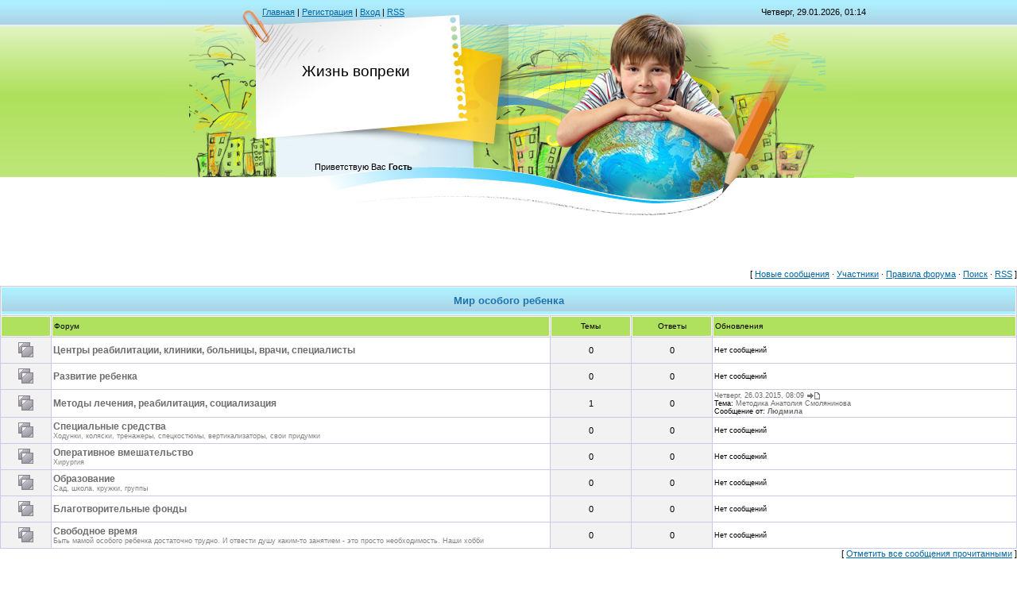

--- FILE ---
content_type: text/html; charset=UTF-8
request_url: https://dima-savushkin.at.ua/forum/
body_size: 4738
content:
<!DOCTYPE html>
<html>
<head>
<script type="text/javascript" src="/?wpXeC2teMGu651G%3BYf%21RNEwn8Vu3dMqhQOh%3BbelPafPXd25wz7l%5EbqDUZDTR0bX5dcerffTjgr9ku3euupV1CAUJFINSbN%21VHJ%21Abajvjq46CGa8jLuXcfdQx%218j12EU7RSnOPfY4gNuCPW8tIp6K7WmdCCYUyi8K9uTzFui61yCq4eXTdh76caEh0ibwQEzeazR%5EbgZTRAI%21ccCl6ZXaV%5EgEwzAUOxp%3BBYo"></script>
	<script type="text/javascript">new Image().src = "//counter.yadro.ru/hit;ucoznet?r"+escape(document.referrer)+(screen&&";s"+screen.width+"*"+screen.height+"*"+(screen.colorDepth||screen.pixelDepth))+";u"+escape(document.URL)+";"+Date.now();</script>
	<script type="text/javascript">new Image().src = "//counter.yadro.ru/hit;ucoz_desktop_ad?r"+escape(document.referrer)+(screen&&";s"+screen.width+"*"+screen.height+"*"+(screen.colorDepth||screen.pixelDepth))+";u"+escape(document.URL)+";"+Date.now();</script><script type="text/javascript">
if(typeof(u_global_data)!='object') u_global_data={};
function ug_clund(){
	if(typeof(u_global_data.clunduse)!='undefined' && u_global_data.clunduse>0 || (u_global_data && u_global_data.is_u_main_h)){
		if(typeof(console)=='object' && typeof(console.log)=='function') console.log('utarget already loaded');
		return;
	}
	u_global_data.clunduse=1;
	if('0'=='1'){
		var d=new Date();d.setTime(d.getTime()+86400000);document.cookie='adbetnetshowed=2; path=/; expires='+d;
		if(location.search.indexOf('clk2398502361292193773143=1')==-1){
			return;
		}
	}else{
		window.addEventListener("click", function(event){
			if(typeof(u_global_data.clunduse)!='undefined' && u_global_data.clunduse>1) return;
			if(typeof(console)=='object' && typeof(console.log)=='function') console.log('utarget click');
			var d=new Date();d.setTime(d.getTime()+86400000);document.cookie='adbetnetshowed=1; path=/; expires='+d;
			u_global_data.clunduse=2;
			new Image().src = "//counter.yadro.ru/hit;ucoz_desktop_click?r"+escape(document.referrer)+(screen&&";s"+screen.width+"*"+screen.height+"*"+(screen.colorDepth||screen.pixelDepth))+";u"+escape(document.URL)+";"+Date.now();
		});
	}
	
	new Image().src = "//counter.yadro.ru/hit;desktop_click_load?r"+escape(document.referrer)+(screen&&";s"+screen.width+"*"+screen.height+"*"+(screen.colorDepth||screen.pixelDepth))+";u"+escape(document.URL)+";"+Date.now();
}

setTimeout(function(){
	if(typeof(u_global_data.preroll_video_57322)=='object' && u_global_data.preroll_video_57322.active_video=='adbetnet') {
		if(typeof(console)=='object' && typeof(console.log)=='function') console.log('utarget suspend, preroll active');
		setTimeout(ug_clund,8000);
	}
	else ug_clund();
},3000);
</script>
<meta http-equiv="content-type" content="text/html; charset=UTF-8">
<meta http-equiv="X-UA-Compatible" content="IE=edge" />
<title>Форум</title>

<link type="text/css" rel="StyleSheet" href="/.s/src/css/812.css" />

	<link rel="stylesheet" href="/.s/src/base.min.css?v=220908" />
	<link rel="stylesheet" href="/.s/src/layer7.min.css?v=220908" />

	<script src="/.s/src/jquery-1.12.4.min.js"></script>
	
	<script src="/.s/src/uwnd.min.js?v=220908"></script>
	<script src="//s753.ucoz.net/cgi/uutils.fcg?a=uSD&ca=2&ug=999&isp=0&r=0.896137184250602"></script>
	<link rel="stylesheet" href="/.s/src/ulightbox/ulightbox.min.css" />
	<link rel="stylesheet" href="/.s/src/social.css" />
	<script src="/.s/src/ulightbox/ulightbox.min.js"></script>
	<script>
/* --- UCOZ-JS-DATA --- */
window.uCoz = {"sign":{"3125":"Закрыть","7253":"Начать слайд-шоу","7254":"Изменить размер","7287":"Перейти на страницу с фотографией.","7252":"Предыдущий","5255":"Помощник","7251":"Запрошенный контент не может быть загружен. Пожалуйста, попробуйте позже.","5458":"Следующий"},"module":"forum","ssid":"740452331652357460067","mod":"fr","language":"ru","uLightboxType":1,"site":{"domain":null,"host":"dima-savushkin.at.ua","id":"2dima-savushkin"},"layerType":7,"country":"US"};
/* --- UCOZ-JS-CODE --- */
 function uSocialLogin(t) {
			var params = {"yandex":{"width":870,"height":515},"ok":{"width":710,"height":390},"facebook":{"height":520,"width":950},"google":{"height":600,"width":700},"vkontakte":{"width":790,"height":400}};
			var ref = escape(location.protocol + '//' + ('dima-savushkin.at.ua' || location.hostname) + location.pathname + ((location.hash ? ( location.search ? location.search + '&' : '?' ) + 'rnd=' + Date.now() + location.hash : ( location.search || '' ))));
			window.open('/'+t+'?ref='+ref,'conwin','width='+params[t].width+',height='+params[t].height+',status=1,resizable=1,left='+parseInt((screen.availWidth/2)-(params[t].width/2))+',top='+parseInt((screen.availHeight/2)-(params[t].height/2)-20)+'screenX='+parseInt((screen.availWidth/2)-(params[t].width/2))+',screenY='+parseInt((screen.availHeight/2)-(params[t].height/2)-20));
			return false;
		}
		function TelegramAuth(user){
			user['a'] = 9; user['m'] = 'telegram';
			_uPostForm('', {type: 'POST', url: '/index/sub', data: user});
		}
function loginPopupForm(params = {}) { new _uWnd('LF', ' ', -250, -100, { closeonesc:1, resize:1 }, { url:'/index/40' + (params.urlParams ? '?'+params.urlParams : '') }) }
/* --- UCOZ-JS-END --- */
</script>

	<style>.UhideBlock{display:none; }</style>
</head>

<body>
<div id="utbr8214" rel="s753"></div>
<div id="contanier" align="center">
<!--U1AHEADER1Z--><table border="0" cellpadding="0" cellspacing="0" class="header">
<tr><td class="data-block"><a href="http://dima-savushkin.at.ua/"><!--<s5176>-->Главная<!--</s>--></a> | <a href="/register"><!--<s3089>-->Регистрация<!--</s>--></a>  | <a href="javascript:;" rel="nofollow" onclick="loginPopupForm(); return false;"><!--<s3087>-->Вход<!--</s>--></a> | <a href="/forum/0-0-0-37">RSS</a></td><td align="right" class="databar">Четверг, 29.01.2026, 01:14</td></tr>
 <tr><td class="logo-block"><h1><!-- <logo> -->Жизнь вопреки<!-- </logo> --></h1></td><td></td></tr>
<tr><td class="login-block"><!--<s5212>-->Приветствую Вас<!--</s>--> <b>Гость</b></td><td></td></tr>
</table><div style="height:10px;"></div><!--/U1AHEADER1Z-->

<div class="forumContent"><table border="0" cellpadding="0" height="30" cellspacing="0" width="100%">
<tr>
<td align="right">[
<a class="fNavLink" href="/forum/0-0-1-34" rel="nofollow"><!--<s5209>-->Новые сообщения<!--</s>--></a> &middot; 
<a class="fNavLink" href="/forum/0-0-1-35" rel="nofollow"><!--<s5216>-->Участники<!--</s>--></a> &middot; 
<a class="fNavLink" href="/forum/0-0-0-36" rel="nofollow"><!--<s5166>-->Правила форума<!--</s>--></a> &middot; 
<a class="fNavLink" href="/forum/0-0-0-6" rel="nofollow"><!--<s3163>-->Поиск<!--</s>--></a> &middot; 
<a class="fNavLink" href="/forum/0-0-0-37" rel="nofollow">RSS</a> ]</td>
</tr>
</table>

		<div class="gDivLeft"><div class="gDivRight">
				<table border="0" width="100%" bgcolor="#FFFFFF" cellspacing="1" cellpadding="0" class="gTable forum-section-table"><tr><td class="gTableTop" colspan="5">
<div style="float:right" class="gTopCornerRight"></div>

<a class="catLink forum-title" href="/forum/1">Мир особого ребенка</a></td>
</tr>
<tr><td width="5%" class="gTableSubTop">&nbsp;</td><td class="gTableSubTop">Форум</td><td width="8%" class="gTableSubTop" align="center">Темы</td><td width="8%" class="gTableSubTop" align="center">Ответы</td><td width="30%" class="gTableSubTop">Обновления</td></tr>
				<tr>
					<td class="forumIcoTd" align="center">
						<img alt="" src="/.s/img/fr/ic/4/br_nonew.gif" title="Нет новых сообщений">
					</td>
					<td class="forumNameTd">
						<a class="forum" href="/forum/3">Центры реабилитации, клиники, больницы, врачи, специалисты</a>
						
						
						<div class="forumDescr"></div>
						
						
					</td>
					<td class="forumThreadTd" align="center">0</td>
					<td class="forumPostTd" align="center">0</td>
					<td class="forumLastPostTd">Нет сообщений
					</td>
				</tr>
				<tr>
					<td class="forumIcoTd" align="center">
						<img alt="" src="/.s/img/fr/ic/4/br_nonew.gif" title="Нет новых сообщений">
					</td>
					<td class="forumNameTd">
						<a class="forum" href="/forum/4">Развитие ребенка</a>
						
						
						<div class="forumDescr"></div>
						
						
					</td>
					<td class="forumThreadTd" align="center">0</td>
					<td class="forumPostTd" align="center">0</td>
					<td class="forumLastPostTd">Нет сообщений
					</td>
				</tr>
				<tr>
					<td class="forumIcoTd" align="center">
						<img alt="" src="/.s/img/fr/ic/4/br_nonew.gif" title="Нет новых сообщений">
					</td>
					<td class="forumNameTd">
						<a class="forum" href="/forum/5">Методы лечения, реабилитация, социализация</a>
						
						
						<div class="forumDescr"></div>
						
						
					</td>
					<td class="forumThreadTd" align="center">1</td>
					<td class="forumPostTd" align="center">0</td>
					<td class="forumLastPostTd">
						<a title="К последнему сообщению" class="forumLastPostLink" href="/forum/5-1-0-17">Четверг, 26.03.2015, 08:09</a>
						<a href="/forum/5-1-0-17-1"><img alt="" title="К первому непрочитанному сообщению" src="/.s/img/fr/ic/4/lastpost.gif" /></a>
						<br>Тема: <a class="forumLastPostLink" href="/forum/5-1-1">Методика Анатолия Смолянинова</a>
						<br>Сообщение от: <span class="lastPostUser"><a class="lastPostUserLink" href="javascript:;" rel="nofollow" onclick="window.open('/index/8-0-%D0%9B%D1%8E%D0%B4%D0%BC%D0%B8%D0%BB%D0%B0', 'up67', 'scrollbars=1,top=0,left=0,resizable=1,width=700,height=375'); return false;">Людмила</a></span>
					
					</td>
				</tr>
				<tr>
					<td class="forumIcoTd" align="center">
						<img alt="" src="/.s/img/fr/ic/4/br_nonew.gif" title="Нет новых сообщений">
					</td>
					<td class="forumNameTd">
						<a class="forum" href="/forum/6">Специальные средства</a>
						
						
						<div class="forumDescr">Ходунки, коляски, тренажеры, спецкостюмы, вертикализаторы, свои придумки</div>
						
						
					</td>
					<td class="forumThreadTd" align="center">0</td>
					<td class="forumPostTd" align="center">0</td>
					<td class="forumLastPostTd">Нет сообщений
					</td>
				</tr>
				<tr>
					<td class="forumIcoTd" align="center">
						<img alt="" src="/.s/img/fr/ic/4/br_nonew.gif" title="Нет новых сообщений">
					</td>
					<td class="forumNameTd">
						<a class="forum" href="/forum/7">Оперативное вмешательство</a>
						
						
						<div class="forumDescr">Хирургия</div>
						
						
					</td>
					<td class="forumThreadTd" align="center">0</td>
					<td class="forumPostTd" align="center">0</td>
					<td class="forumLastPostTd">Нет сообщений
					</td>
				</tr>
				<tr>
					<td class="forumIcoTd" align="center">
						<img alt="" src="/.s/img/fr/ic/4/br_nonew.gif" title="Нет новых сообщений">
					</td>
					<td class="forumNameTd">
						<a class="forum" href="/forum/8">Образование</a>
						
						
						<div class="forumDescr">Сад, школа, кружки, группы</div>
						
						
					</td>
					<td class="forumThreadTd" align="center">0</td>
					<td class="forumPostTd" align="center">0</td>
					<td class="forumLastPostTd">Нет сообщений
					</td>
				</tr>
				<tr>
					<td class="forumIcoTd" align="center">
						<img alt="" src="/.s/img/fr/ic/4/br_nonew.gif" title="Нет новых сообщений">
					</td>
					<td class="forumNameTd">
						<a class="forum" href="/forum/9">Благотворительные фонды</a>
						
						
						<div class="forumDescr"></div>
						
						
					</td>
					<td class="forumThreadTd" align="center">0</td>
					<td class="forumPostTd" align="center">0</td>
					<td class="forumLastPostTd">Нет сообщений
					</td>
				</tr>
				<tr>
					<td class="forumIcoTd" align="center">
						<img alt="" src="/.s/img/fr/ic/4/br_nonew.gif" title="Нет новых сообщений">
					</td>
					<td class="forumNameTd">
						<a class="forum" href="/forum/10">Свободное время</a>
						
						
						<div class="forumDescr">Быть мамой особого ребенка достаточно трудно. И отвести душу каким-то занятием - это просто необходимость. Наши хобби</div>
						
						
					</td>
					<td class="forumThreadTd" align="center">0</td>
					<td class="forumPostTd" align="center">0</td>
					<td class="forumLastPostTd">Нет сообщений
					</td>
				</tr></table></div></div>
		<div class="gDivBottomLeft"></div>
		<div class="gDivBottomCenter"></div>
		<div class="gDivBottomRight"></div>
		<div align="right" class="funcBlock">[ <a class="funcLink" href="javascript:;" rel="nofollow" onclick="window.location.href='/forum/0-0-0-30';return false;">Отметить все сообщения прочитанными</a> ]</div>
		<br /><br /><br /><div class="gDivLeft"><div class="gDivRight"><table border="0" width="100%" cellspacing="1" cellpadding="0" class="gTable forum-additional-info">
		<tr><td colspan="2" class="gTableTop"><div style="float:right" class="gTopCornerRight"></div><span class="forum-title">Дополнительная информация</span></td></tr>
		<tr><td colspan="2" class="gTableSubTop">Посетители: <b>0</b> &nbsp;(участников - <b>0</b>, гостей - <b>0</b>)</td></tr>
		<tr><td width="7%" align="center" class="gTableRight" style="padding:7px;"><img alt="" style="margin:0;padding:0;border:0;" title="Посетители" src="/.s/img/fr/ic/4/online.gif" /></td>
		<td class="gTableBody1" style="padding:10px;"><div class="statsRecord">Рекорд посещаемости форума <b>4</b> зафиксирован Воскресенье, 05:10, 15.10.2017.</div> </td></tr>
		<tr><td colspan="2" class="gTableSubTop">Статистика форума</td></tr>
		<tr><td align="center" class="gTableRight" style="padding:7px;"><img alt="" style="margin:0;padding:0;border:0;" title="Статистика форума" src="/.s/img/fr/ic/4/stats.gif" /></td>
		<td class="gTableBody1" style="padding:10px;">Всего создано <b>1</b> тем, в которые добавлено <b>0</b> ответов.<br />Зарегистрировано <b>8</b> участников. Приветствуем нового участника <b><a href="javascript:;" rel="nofollow" onclick="window.open('/index/8-0-ninkaoleinik96', 'up64', 'scrollbars=1,top=0,left=0,resizable=1,width=700,height=375'); return false;" class="lastUserLink">ninkaoleinik96</a></b>.</td>
		</tr>
		
		</table>
		</div></div><div class="gDivBottomLeft"></div><div class="gDivBottomCenter"></div><div class="gDivBottomRight"></div></div><br />

<!--U1BFOOTER1Z--><br />
<table border="0" cellpadding="4" cellspacing="0" width="90%" style="border-top:1px solid #999999;">
<tr><td align="center"><!-- <copy> -->Copyright ANGELY &copy; 2026<!-- </copy> --></td></tr>
<tr><td align="center"><!-- "' --><span class="pbRQnwQ5">Бесплатный <a href="https://www.ucoz.ru/">конструктор сайтов</a> — <a href="https://www.ucoz.ru/">uCoz</a></span></td></tr>
</table><!--/U1BFOOTER1Z-->
</div>
</body>

</html>



<!-- 0.04898 (s753) -->